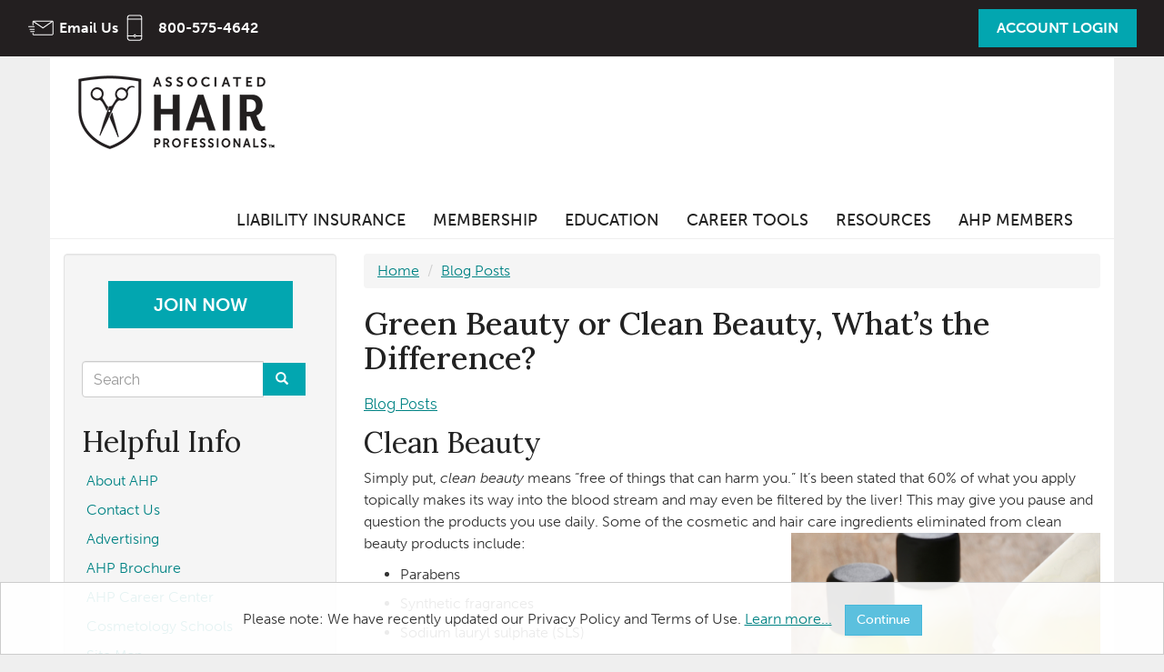

--- FILE ---
content_type: text/html; charset=utf-8
request_url: https://www.associatedhairprofessionals.com/updates/blog-posts/green-beauty-or-clean-beauty-what-s-difference
body_size: 10034
content:
<!DOCTYPE html>
<html lang="en" dir="ltr"
  xmlns:fb="https://ogp.me/ns/fb#"
  xmlns:og="https://ogp.me/ns#">
<head>
  <link rel="profile" href="http://www.w3.org/1999/xhtml/vocab" />
  <meta charset="utf-8">
  <meta name="viewport" content="width=device-width, initial-scale=1.0">
  <meta http-equiv="Content-Type" content="text/html; charset=utf-8" />
<link rel="shortcut icon" href="https://www.associatedhairprofessionals.com/sites/associatedhairprofessionals.com/files/favicon.ico" type="image/vnd.microsoft.icon" />
<base href="/" />
<link rel="stylesheet" href="https://use.typekit.net/txs4igd.css" />
<script type="application/ld+json">
{"@context":"http:\/\/schema.org","@type":"BreadcrumbList","itemListElement":[{"@type":"ListItem","position":1,"item":{"name":"Blog Posts","@id":"https:\/\/www.associatedhairprofessionals.com\/updates\/blog-posts"}}]}
</script><meta name="description" content="When it comes to our cosmetics and hair care products, what does it mean to be clean and green?" />
<meta name="generator" content="Drupal 7 (https://www.drupal.org)" />
<link rel="canonical" href="https://www.associatedhairprofessionals.com/updates/blog-posts/green-beauty-or-clean-beauty-what-s-difference" />
<link rel="shortlink" href="https://www.associatedhairprofessionals.com/node/1509" />
<meta property="og:site_name" content="Associated Hair Professionals" />
<meta property="og:type" content="article" />
<meta property="og:url" content="https://www.associatedhairprofessionals.com/updates/blog-posts/green-beauty-or-clean-beauty-what-s-difference" />
<meta property="og:title" content="Green Beauty or Clean Beauty, What’s the Difference?" />
<meta property="og:description" content="When it comes to our cosmetics and hair care products, what does it mean to be clean and green?" />
<meta property="og:updated_time" content="2022-03-14T16:04:12-06:00" />
<meta name="twitter:card" content="summary" />
<meta name="twitter:url" content="https://www.associatedhairprofessionals.com/updates/blog-posts/green-beauty-or-clean-beauty-what-s-difference" />
<meta name="twitter:title" content="Green Beauty or Clean Beauty, What’s the Difference?" />
<meta name="twitter:description" content="When it comes to our cosmetics and hair care products, what does it mean to be clean and green?" />
<meta property="article:published_time" content="2022-03-14T15:59:46-06:00" />
<meta property="article:modified_time" content="2022-03-14T16:04:12-06:00" />
  <title>Green Beauty or Clean Beauty, What’s the Difference? | Associated Hair Professionals</title>
  <style>
@import url("https://www.associatedhairprofessionals.com/modules/system/system.base.css?t8wpbi");
</style>
<style>
@import url("https://www.associatedhairprofessionals.com/sites/all/modules/jquery_update/replace/ui/themes/base/minified/jquery.ui.core.min.css?t8wpbi");
@import url("https://www.associatedhairprofessionals.com/sites/all/modules/jquery_update/replace/ui/themes/base/minified/jquery.ui.theme.min.css?t8wpbi");
@import url("https://www.associatedhairprofessionals.com/sites/all/modules/jquery_update/replace/ui/themes/base/minified/jquery.ui.menu.min.css?t8wpbi");
@import url("https://www.associatedhairprofessionals.com/sites/all/modules/jquery_update/replace/ui/themes/base/minified/jquery.ui.autocomplete.min.css?t8wpbi");
@import url("https://www.associatedhairprofessionals.com/sites/all/modules/jquery_update/replace/ui/themes/base/minified/jquery.ui.button.min.css?t8wpbi");
@import url("https://www.associatedhairprofessionals.com/sites/all/modules/jquery_update/replace/ui/themes/base/minified/jquery.ui.tooltip.min.css?t8wpbi");
</style>
<style>
@import url("https://www.associatedhairprofessionals.com/sites/all/modules/fences/field.css?t8wpbi");
@import url("https://www.associatedhairprofessionals.com/modules/node/node.css?t8wpbi");
@import url("https://www.associatedhairprofessionals.com/sites/all/modules/quiz/quiz.css?t8wpbi");
@import url("https://www.associatedhairprofessionals.com/sites/all/modules/views/css/views.css?t8wpbi");
@import url("https://www.associatedhairprofessionals.com/sites/all/modules/ckeditor/css/ckeditor.css?t8wpbi");
</style>
<style>
@import url("https://www.associatedhairprofessionals.com/sites/all/modules/colorbox/styles/default/colorbox_style.css?t8wpbi");
@import url("https://www.associatedhairprofessionals.com/sites/all/modules/ctools/css/ctools.css?t8wpbi");
@import url("https://www.associatedhairprofessionals.com/sites/all/modules/pac_base/css/tos-update.css?t8wpbi");
</style>
<style>
@import url("https://www.associatedhairprofessionals.com/sites/associatedhairprofessionals.com/themes/ahp/css/style.css?t8wpbi");
@import url("https://www.associatedhairprofessionals.com/sites/associatedhairprofessionals.com/themes/ahp/css/typography.css?t8wpbi");
@import url("https://www.associatedhairprofessionals.com/sites/associatedhairprofessionals.com/themes/ahp/css/ahp2024.css?t8wpbi");
@import url("https://www.associatedhairprofessionals.com/sites/associatedhairprofessionals.com/themes/ahp/css/header.css?t8wpbi");
@import url("https://www.associatedhairprofessionals.com/sites/associatedhairprofessionals.com/themes/ahp/css/nav.css?t8wpbi");
@import url("https://www.associatedhairprofessionals.com/sites/associatedhairprofessionals.com/themes/ahp/css/layout.css?t8wpbi");
</style>
<style media="print">
@import url("https://www.associatedhairprofessionals.com/sites/associatedhairprofessionals.com/themes/ahp/css/print.css?t8wpbi");
</style>
  <!-- HTML5 element support for IE6-8 -->
  <!--[if lt IE 9]>
    <script src="https://cdn.jsdelivr.net/html5shiv/3.7.3/html5shiv-printshiv.min.js"></script>
  <![endif]-->
  <script defer="defer" src="https://www.associatedhairprofessionals.com/sites/associatedhairprofessionals.com/files/google_tag/primary/google_tag.script.js?t8wpbi"></script>
<script src="//ajax.googleapis.com/ajax/libs/jquery/1.10.2/jquery.min.js"></script>
<script>window.jQuery || document.write("<script src='/sites/all/modules/jquery_update/replace/jquery/1.10/jquery.min.js'>\x3C/script>")</script>
<script src="https://www.associatedhairprofessionals.com/misc/jquery-extend-3.4.0.js?v=1.10.2"></script>
<script src="https://www.associatedhairprofessionals.com/misc/jquery-html-prefilter-3.5.0-backport.js?v=1.10.2"></script>
<script src="https://www.associatedhairprofessionals.com/misc/jquery.once.js?v=1.2"></script>
<script src="https://www.associatedhairprofessionals.com/misc/drupal.js?t8wpbi"></script>
<script src="//ajax.googleapis.com/ajax/libs/jqueryui/1.10.2/jquery-ui.min.js"></script>
<script>window.jQuery.ui || document.write("<script src='/sites/all/modules/jquery_update/replace/ui/ui/minified/jquery-ui.min.js'>\x3C/script>")</script>
<script src="https://www.associatedhairprofessionals.com/sites/all/modules/jquery_update/replace/ui/external/jquery.cookie.js?v=67fb34f6a866c40d0570"></script>
<script src="https://www.associatedhairprofessionals.com/misc/ui/jquery.ui.position-1.13.0-backport.js?v=1.10.2"></script>
<script src="https://www.associatedhairprofessionals.com/sites/all/libraries/colorbox/jquery.colorbox-min.js?t8wpbi"></script>
<script src="https://www.associatedhairprofessionals.com/sites/all/modules/colorbox/js/colorbox.js?t8wpbi"></script>
<script src="https://www.associatedhairprofessionals.com/sites/all/modules/colorbox/styles/default/colorbox_style.js?t8wpbi"></script>
<script src="https://www.associatedhairprofessionals.com/sites/all/modules/colorbox/js/colorbox_load.js?t8wpbi"></script>
<script src="https://www.associatedhairprofessionals.com/sites/all/modules/colorbox/js/colorbox_inline.js?t8wpbi"></script>
<script src="https://www.associatedhairprofessionals.com/sites/all/modules/pac_base/js/colorbox-youtube.js?t8wpbi"></script>
<script src="https://www.associatedhairprofessionals.com/sites/all/modules/pac_base/js/colorbox-iframe.js?t8wpbi"></script>
<script defer="defer" src="//script.crazyegg.com/pages/scripts/0119/8674.js"></script>
<script defer="defer" src="https://assets.adobedtm.com/175f7caa2b90/0a9b61f5f80a/launch-e7fe108684b4.min.js"></script>
<script src="https://www.associatedhairprofessionals.com/sites/all/modules/pac_base/js/tos-update.js?t8wpbi"></script>
<script src="https://www.associatedhairprofessionals.com/sites/associatedhairprofessionals.com/themes/ahp/bootstrap/js/affix.js?t8wpbi"></script>
<script src="https://www.associatedhairprofessionals.com/sites/associatedhairprofessionals.com/themes/ahp/bootstrap/js/alert.js?t8wpbi"></script>
<script src="https://www.associatedhairprofessionals.com/sites/associatedhairprofessionals.com/themes/ahp/bootstrap/js/button.js?t8wpbi"></script>
<script src="https://www.associatedhairprofessionals.com/sites/associatedhairprofessionals.com/themes/ahp/bootstrap/js/carousel.js?t8wpbi"></script>
<script src="https://www.associatedhairprofessionals.com/sites/associatedhairprofessionals.com/themes/ahp/bootstrap/js/collapse.js?t8wpbi"></script>
<script src="https://www.associatedhairprofessionals.com/sites/associatedhairprofessionals.com/themes/ahp/bootstrap/js/dropdown.js?t8wpbi"></script>
<script src="https://www.associatedhairprofessionals.com/sites/associatedhairprofessionals.com/themes/ahp/bootstrap/js/modal.js?t8wpbi"></script>
<script src="https://www.associatedhairprofessionals.com/sites/associatedhairprofessionals.com/themes/ahp/bootstrap/js/tooltip.js?t8wpbi"></script>
<script src="https://www.associatedhairprofessionals.com/sites/associatedhairprofessionals.com/themes/ahp/bootstrap/js/popover.js?t8wpbi"></script>
<script src="https://www.associatedhairprofessionals.com/sites/associatedhairprofessionals.com/themes/ahp/bootstrap/js/scrollspy.js?t8wpbi"></script>
<script src="https://www.associatedhairprofessionals.com/sites/associatedhairprofessionals.com/themes/ahp/bootstrap/js/tab.js?t8wpbi"></script>
<script src="https://www.associatedhairprofessionals.com/sites/associatedhairprofessionals.com/themes/ahp/bootstrap/js/transition.js?t8wpbi"></script>
<script src="https://www.associatedhairprofessionals.com/sites/associatedhairprofessionals.com/themes/ahp/js/jquery.jcarousel.min.js?t8wpbi"></script>
<script src="https://www.associatedhairprofessionals.com/sites/associatedhairprofessionals.com/themes/ahp/js/script.js?t8wpbi"></script>
<script src="https://www.associatedhairprofessionals.com/sites/associatedhairprofessionals.com/themes/ahp/js/nav.js?t8wpbi"></script>
<script src="https://www.associatedhairprofessionals.com/sites/associatedhairprofessionals.com/themes/ahp/js/tp.widget.bootstrap.min.js?t8wpbi"></script>
<script>jQuery.extend(Drupal.settings, {"basePath":"\/","pathPrefix":"","setHasJsCookie":0,"ajaxPageState":{"theme":"ahp","theme_token":"jNSYHTK36ul5Ik2RavTJBkeKmsJZvuoNOxV1opShu6Q","js":{"https:\/\/tracking.magnetmail.net\/MagnetLeads.js":1,"0":1,"sites\/all\/themes\/bootstrap\/js\/bootstrap.js":1,"https:\/\/www.associatedhairprofessionals.com\/sites\/associatedhairprofessionals.com\/files\/google_tag\/primary\/google_tag.script.js":1,"\/\/ajax.googleapis.com\/ajax\/libs\/jquery\/1.10.2\/jquery.min.js":1,"1":1,"misc\/jquery-extend-3.4.0.js":1,"misc\/jquery-html-prefilter-3.5.0-backport.js":1,"misc\/jquery.once.js":1,"misc\/drupal.js":1,"\/\/ajax.googleapis.com\/ajax\/libs\/jqueryui\/1.10.2\/jquery-ui.min.js":1,"2":1,"sites\/all\/modules\/jquery_update\/replace\/ui\/external\/jquery.cookie.js":1,"misc\/ui\/jquery.ui.position-1.13.0-backport.js":1,"sites\/all\/libraries\/colorbox\/jquery.colorbox-min.js":1,"sites\/all\/modules\/colorbox\/js\/colorbox.js":1,"sites\/all\/modules\/colorbox\/styles\/default\/colorbox_style.js":1,"sites\/all\/modules\/colorbox\/js\/colorbox_load.js":1,"sites\/all\/modules\/colorbox\/js\/colorbox_inline.js":1,"sites\/all\/modules\/pac_base\/js\/colorbox-youtube.js":1,"sites\/all\/modules\/pac_base\/js\/colorbox-iframe.js":1,"\/\/script.crazyegg.com\/pages\/scripts\/0119\/8674.js":1,"https:\/\/assets.adobedtm.com\/175f7caa2b90\/0a9b61f5f80a\/launch-e7fe108684b4.min.js":1,"sites\/all\/modules\/pac_base\/js\/tos-update.js":1,"sites\/associatedhairprofessionals.com\/themes\/ahp\/bootstrap\/js\/affix.js":1,"sites\/associatedhairprofessionals.com\/themes\/ahp\/bootstrap\/js\/alert.js":1,"sites\/associatedhairprofessionals.com\/themes\/ahp\/bootstrap\/js\/button.js":1,"sites\/associatedhairprofessionals.com\/themes\/ahp\/bootstrap\/js\/carousel.js":1,"sites\/associatedhairprofessionals.com\/themes\/ahp\/bootstrap\/js\/collapse.js":1,"sites\/associatedhairprofessionals.com\/themes\/ahp\/bootstrap\/js\/dropdown.js":1,"sites\/associatedhairprofessionals.com\/themes\/ahp\/bootstrap\/js\/modal.js":1,"sites\/associatedhairprofessionals.com\/themes\/ahp\/bootstrap\/js\/tooltip.js":1,"sites\/associatedhairprofessionals.com\/themes\/ahp\/bootstrap\/js\/popover.js":1,"sites\/associatedhairprofessionals.com\/themes\/ahp\/bootstrap\/js\/scrollspy.js":1,"sites\/associatedhairprofessionals.com\/themes\/ahp\/bootstrap\/js\/tab.js":1,"sites\/associatedhairprofessionals.com\/themes\/ahp\/bootstrap\/js\/transition.js":1,"sites\/associatedhairprofessionals.com\/themes\/ahp\/js\/jquery.jcarousel.min.js":1,"sites\/associatedhairprofessionals.com\/themes\/ahp\/js\/script.js":1,"sites\/associatedhairprofessionals.com\/themes\/ahp\/js\/nav.js":1,"sites\/associatedhairprofessionals.com\/themes\/ahp\/js\/tp.widget.bootstrap.min.js":1},"css":{"modules\/system\/system.base.css":1,"misc\/ui\/jquery.ui.core.css":1,"misc\/ui\/jquery.ui.theme.css":1,"misc\/ui\/jquery.ui.menu.css":1,"misc\/ui\/jquery.ui.autocomplete.css":1,"misc\/ui\/jquery.ui.button.css":1,"misc\/ui\/jquery.ui.tooltip.css":1,"modules\/field\/theme\/field.css":1,"modules\/node\/node.css":1,"sites\/all\/modules\/quiz\/quiz.css":1,"sites\/all\/modules\/views\/css\/views.css":1,"sites\/all\/modules\/ckeditor\/css\/ckeditor.css":1,"sites\/all\/modules\/colorbox\/styles\/default\/colorbox_style.css":1,"sites\/all\/modules\/ctools\/css\/ctools.css":1,"sites\/all\/modules\/pac_base\/css\/tos-update.css":1,"sites\/associatedhairprofessionals.com\/themes\/ahp\/css\/style.css":1,"sites\/associatedhairprofessionals.com\/themes\/ahp\/css\/typography.css":1,"sites\/associatedhairprofessionals.com\/themes\/ahp\/css\/ahp2024.css":1,"sites\/associatedhairprofessionals.com\/themes\/ahp\/css\/header.css":1,"sites\/associatedhairprofessionals.com\/themes\/ahp\/css\/nav.css":1,"sites\/associatedhairprofessionals.com\/themes\/ahp\/css\/layout.css":1,"sites\/associatedhairprofessionals.com\/themes\/ahp\/css\/print.css":1}},"colorbox":{"opacity":"0.85","current":"{current} of {total}","previous":"\u00ab Prev","next":"Next \u00bb","close":"Close","maxWidth":"98%","maxHeight":"98%","fixed":true,"mobiledetect":true,"mobiledevicewidth":"480px","file_public_path":"\/sites\/associatedhairprofessionals.com\/files","specificPagesDefaultValue":"admin*\nimagebrowser*\nimg_assist*\nimce*\nnode\/add\/*\nnode\/*\/edit\nprint\/*\nprintpdf\/*\nsystem\/ajax\nsystem\/ajax\/*"},"document_domain":"associatedhairprofessionals.com","urlIsAjaxTrusted":{"\/updates\/blog-posts\/green-beauty-or-clean-beauty-what-s-difference":true},"site_mail":"info@associatedhairprofessionals.com","site_phone":"800-575-4642","site_friendly_url":"AssociatedHairProfessionals.com","site_name":"Associated Hair Professionals","pac_base_nf_url":"https:\/\/members.associatedhairprofessionals.com\/eWebAHP\/","pac_base_asn_code":"AHP","css_js_query_string":"t8wpbi","pac_recaptcha_public_key":"6LdMEQ8UAAAAALjf_RM2c_ZWlfgGWofZycQ3e-ht","bootstrap":{"anchorsFix":"0","anchorsSmoothScrolling":"0","formHasError":1,"popoverEnabled":1,"popoverOptions":{"animation":1,"html":0,"placement":"right","selector":"","trigger":"click","triggerAutoclose":1,"title":"","content":"","delay":0,"container":"body"},"tooltipEnabled":1,"tooltipOptions":{"animation":1,"html":0,"placement":"auto left","selector":"","trigger":"hover focus","delay":0,"container":"body"}}});</script>
  <link href="https://fonts.googleapis.com/css?family=Playfair+Display:400,400i,700,700i,900,900i|Raleway:400,400i,700,700i,900,900i&amp;subset=latin-ext" rel="stylesheet">
  
    <script type="text/javascript">
    (function(c,l,a,r,i,t,y){
        c[a]=c[a]||function(){(c[a].q=c[a].q||[]).push(arguments)};
        t=l.createElement(r);t.async=1;t.src="https://www.clarity.ms/tag/"+i;
        y=l.getElementsByTagName(r)[0];y.parentNode.insertBefore(t,y);
    })(window, document, "clarity", "script", "nv2e76xn4d");

    setTimeout(function() {
      if (!window.clarity) {
        return;
      }
      fetch('/api/individual').then(r => r.json()).then(d => { 
        if(d?.cst_recno) {
          window.clarity("identify", d?.cst_recno, null, null, d?.ind_full_name_cp);
        }
      });
    }, 1000);
</script>
</head>
<body class="html not-front not-logged-in one-sidebar sidebar-first page-node page-node- page-node-1509 node-type-update">
  <div id="skip-link">
    <a href="#main-content" class="element-invisible element-focusable">Skip to main content</a>
  </div>
    <div class="region region-page-top">
    <noscript aria-hidden="true"><iframe src="https://www.googletagmanager.com/ns.html?id=GTM-MRRB59L" height="0" width="0" style="display:none;visibility:hidden"></iframe></noscript>
  </div>
  	<div class="top-wrap">
		<div class="row top">
			<div class="col-xs-12">
				  <div class="region region-top">
    <section id="block-menu-block-1" class="block block-menu-block col-sm-4 clearfix">

      
  <div class="menu-block-wrapper menu-block-1 menu-name-menu-contacts parent-mlid-0 menu-level-1">
  <ul class="menu nav"><li class="first leaf menu-mlid-417"><a href="mailto:info@associatedhairprofessionals.com" class="email">Email Us</a></li>
<li class="last leaf menu-mlid-418"><a href="tel:8005754642" class="phone">800-575-4642</a></li>
</ul></div>

</section>
<section id="block-menu-block-4" class="block block-menu-block col-sm-3 user-login clearfix">

      
  <div class="menu-block-wrapper menu-block-4 menu-name-user-menu parent-mlid-0 menu-level-1">
  <ul class="menu nav"><li class="first last leaf menu-mlid-462"><a href="/user/login">Account Login</a></li>
</ul></div>

</section>
  </div>
			</div>
		</div>
	</div>

<header id="navbar" role="banner" class="navbar ">
	<div class="container">
		<div class="navbar-header">
				<a class="logo navbar-btn pull-left" href="/" title="Home">
					<img src="https://www.associatedhairprofessionals.com/sites/associatedhairprofessionals.com/files/ahp_full_logo_black_2024_245.png" alt="Home" />
				</a>


				<button type="button" class="navbar-toggle" data-toggle="collapse" data-target=".navbar-collapse">
					<span class="sr-only">Toggle navigation</span>
					<span class="icon-bar"></span>
					<span class="icon-bar"></span>
					<span class="icon-bar"></span>
				</button>
		</div>

			<div class="navbar-collapse collapse">
				<nav role="navigation" class="pull-right-sm">
						<ul class="menu nav navbar-nav"><li class="first expanded nav-dd-top ahp2024"><a href="/cosmetology-liability-insurance">Liability Insurance</a><ul><li class="first leaf nav-dd-item ahp2024"><a href="/cosmetology-liability-insurance">Cosmetology Liability Insurance</a></li>
<li class="leaf nav-dd-item ahp2024"><a href="/barber-liability-insurance">Barber Liability Insurance</a></li>
<li class="leaf nav-dd-item ahp2024"><a href="/salon-suite-liability-insurance">Salon Suite Liability Insurance</a></li>
<li class="leaf nav-dd-item ahp2024"><a href="/updates/blog-posts/what-business-personal-property-insurance">Business Personal Property Insurance</a></li>
<li class="last leaf nav-dd-item ahp2024"><a href="/aie">Additional Insured Endorsements</a></li>
</ul></li>
<li class="expanded nav-dd-top ahp2024"><a href="/">Membership</a><ul><li class="first leaf nav-dd-item ahp2024"><a href="/why-become-ahp-member">Professionals</a></li>
<li class="leaf nav-dd-item ahp2024"><a href="/students">Students</a></li>
<li class="leaf nav-dd-item ahp2024"><a href="/instructors">Educators</a></li>
<li class="leaf nav-dd-item ahp2024"><a href="/employers">Salon &amp; Suites</a></li>
<li class="last leaf nav-dd-item ahp2024"><a href="/ahp-influencer-program">Influencers</a></li>
</ul></li>
<li class="expanded nav-dd-top ahp2024"><a href="/">Education</a><ul><li class="first leaf nav-dd-item ahp2024"><a href="/ahp-indie-stylist-magazine">AHP Indie Stylist Magazine</a></li>
<li class="last leaf nav-dd-item ahp2024"><a href="/legislative-toolkit">Legislative Toolkit</a></li>
</ul></li>
<li class="expanded nav-dd-top ahp2024"><a href="/">Career Tools</a><ul><li class="first leaf nav-dd-item ahp2024"><a href="https://jobs.associatedhairprofessionals.com/" target="_blank" rel="nofollow">AHP Career Center</a></li>
<li class="leaf nav-dd-item ahp2024"><a href="/career-toolkits">Career Toolkits</a></li>
<li class="last leaf nav-dd-item ahp2024"><a href="/hair-pro-of-the-year">Hair Pro of the Year</a></li>
</ul></li>
<li class="expanded nav-dd-top ahp2024"><a href="/">Resources</a><ul><li class="first leaf nav-dd-item ahp2024"><a href="https://www.associatedhairprofessionals.com/pocketsuite" rel="nofollow" target="_blank">Free Online Scheduling</a></li>
<li class="leaf nav-dd-item ahp2024"><a href="/trade-shows-and-events">Tradeshows &amp; Events</a></li>
<li class="leaf nav-dd-item ahp2024"><a href="/cosmetology-school-directory">Cosmetology School Directory</a></li>
<li class="leaf nav-dd-item ahp2024"><a href="/advocacy">Legislative Advocacy</a></li>
<li class="leaf nav-dd-item ahp2024"><a href="/advertising-opportunities">Advertise with Us</a></li>
<li class="leaf nav-dd-item ahp2024"><a href="/about">Contact Us</a></li>
<li class="leaf nav-dd-item ahp2024"><a href="/cosmetologist-state-board-info">State Board Information</a></li>
<li class="last leaf nav-dd-item ahp2024"><a href="/blog-posts">Blog</a></li>
</ul></li>
<li class="last leaf"><a href="/members">AHP Members</a></li>
</ul>				</nav>
			</div>
	</div>
</header>

<div class="main-container container">

	<header role="banner" id="page-header">
		
			</header> <!-- /#page-header -->

	<div class="row">

			<aside class="col-sm-3 sidebar-primary hidden-xs" role="complementary">
				  <div class="region region-sidebar-first well">
    <section id="block-block-24" class="block block-block clearfix">

      
  <p class="text-center"><a class="button-fancy-small" href="/signup" rel="nofollow">Join Now</a></p>

</section>
<section id="block-search-form" class="block block-search clearfix">

      
  <form class="form-search content-search" action="/updates/blog-posts/green-beauty-or-clean-beauty-what-s-difference" method="post" id="search-block-form" accept-charset="UTF-8"><div><div>
      <h2 class="element-invisible">Search form</h2>
    <div class="input-group"><input title="Enter the terms you wish to search for." placeholder="Search" class="form-control form-text" type="text" id="edit-search-block-form--2" name="search_block_form" value="" size="15" maxlength="128" /><span class="input-group-btn"><button type="submit" class="btn btn-primary"><span class="icon glyphicon glyphicon-search" aria-hidden="true"></span>
</button></span></div><div class="form-actions form-wrapper form-group" id="edit-actions"><button class="element-invisible btn btn-primary form-submit" type="submit" id="edit-submit" name="op" value="Search">Search</button>
</div><input type="hidden" name="form_build_id" value="form-O-HWsSESqWuFlYEIEyp_Q1qp34WH0VWI2ynZgU9MjTk" />
<input type="hidden" name="form_id" value="search_block_form" />
</div>
</div></form>
</section>
<section id="block-menu-block-9" class="block block-menu-block clearfix">

        <h2 class="block-title">Helpful Info</h2>
    
  <div class="menu-block-wrapper menu-block-9 menu-name-menu-footer-links parent-mlid-0 menu-level-1">
  <ul class="menu nav"><li class="first leaf menu-mlid-457"><a href="/about">About AHP</a></li>
<li class="leaf menu-mlid-705"><a href="/contact">Contact Us</a></li>
<li class="leaf menu-mlid-2059"><a href="/advertising-opportunities">Advertising</a></li>
<li class="leaf menu-mlid-1776"><a href="https://www.associatedhairprofessionals.com/sites/associatedhairprofessionals.com/files/ahp_brochure_8pg_2024_web.pdf" rel="nofollow" target="_blank">AHP Brochure</a></li>
<li class="leaf menu-mlid-2445"><a href="https://jobs.associatedhairprofessionals.com" rel="nofollow" target="_blank">AHP Career Center</a></li>
<li class="leaf menu-mlid-2280"><a href="/cosmetology-school-directory">Cosmetology Schools</a></li>
<li class="leaf menu-mlid-785"><a href="/sitemap" title="Display a site map with RSS feeds.">Site Map</a></li>
<li class="leaf menu-mlid-460"><a href="/copyright-policy">Copyright Policy</a></li>
<li class="leaf menu-mlid-459"><a href="/privacy-policy">Privacy Policy</a></li>
<li class="last leaf menu-mlid-461"><a href="/terms-use">Terms of Use</a></li>
</ul></div>

</section>
  </div>
			</aside>  <!-- /#sidebar-first -->

		<section class="col-sm-9 content-col content-one-sidebar" >
    			<ol class="breadcrumb"><li><a href="/">Home</a></li>
<li><a href="/updates/blog-posts">Blog Posts</a></li>
</ol>    			<a id="main-content"></a>
										<h1 class="page-header">Green Beauty or Clean Beauty, What’s the Difference?</h1>
													  <div class="region region-content">
    <section id="block-system-main" class="block block-system clearfix">

      
  <article id="node-1509" class="node node-update clearfix">
    <header>
                
        
  </header>
    <div class="field field-name-field-update-category field-type-taxonomy-term-reference field-label-hidden"><div class="field-items"><div class="field-item even"><a href="/updates/blog-posts">Blog Posts</a></div></div></div><div class="field field-name-body field-type-text-with-summary field-label-hidden"><div class="field-items"><div class="field-item even"><h2>Clean Beauty</h2>

<p>Simply put, <em>clean beauty </em>means &ldquo;free of things that can harm you.&rdquo; It&rsquo;s been stated that 60% of what you apply topically makes its way into the blood stream and may even be filtered by the liver! This may give you pause and question the products you use daily. Some of the cosmetic and hair care ingredients eliminated from clean beauty products include:<img alt="" src="/sites/associatedhairprofessionals.com/files/mstaszcuk/images/Untitled%20design%20(28).png" style="float: right;" /></p>

<ul>
	<li>Parabens</li>
	<li>Synthetic fragrances</li>
	<li>Sodium lauryl sulphate (SLS)</li>
	<li>Phthalates</li>
	<li>Artificial colors</li>
	<li>Formaldehyde</li>
	<li>Aluminum compounds</li>
	<li>Hydroquinone</li>
	<li>Oxybenzone</li>
	<li>Triclosan</li>
	<li>Refined petroleum</li>
	<li>Talc</li>
	<li>Butylated hydroxyanisole (BHA)</li>
</ul>

<p>Many of the hair care ingredients listed here have been known to cause rashes, dandruff, and other forms of irritation. Ingredients such as sodium lauryl sulphate can also be very drying to the hair. Synthetic fragrances may lead to headaches, coughing, wheezing, and skin irritation. Aluminum compounds are a common allergen and can cause redness and peeling of the skin.</p>

<p>Unfortunately, there is not much regulation in the U.S. when it comes to the cosmetics and hair care industry. There are only about 30 toxic ingredients banned in the United States compared to 1,500 in Europe and 500 in Canada!<sup>1</sup></p>

<h2>You Are What You Eat</h2>

<p>Clean beauty comes from the diet movement of &ldquo;clean eating,&rdquo; and the concept that you are what you eat. When you consume natural whole foods instead of processed and synthetic foods, your hair will feel soft and look shiny. There are many diets on the market today that promote eating for beauty.</p>

<p>The eating for beauty movement has transcended what you put in your body, taking this concept a step further to include what you put on your body.</p>

<h2>Green Sprouted from Clean<img alt="" src="/sites/associatedhairprofessionals.com/files/mstaszcuk/images/Untitled%20design%20(31).png" style="float: right;" /></h2>

<p>The word <em>green</em> is synonymous with natural, organic, or healthy and is often associated with a product or company made with sustainable resources. The green beauty movement often incorporates the use of renewable plant-based products and include natural oils and agricultural plans that are used to produce oils, emulsifiers, and alcohols. Some common hair care ingredients that are produced sustainably include:2</p>

<ul>
	<li>Fatty acids</li>
	<li>Castor oil</li>
	<li>Coconut oil</li>
	<li>Phenoxyethanol</li>
	<li>Some hair care ingredients that are not sustainable include:</li>
	<li>BHA and BHT</li>
	<li>Coal tars</li>
	<li>Aluminum</li>
	<li>DBP</li>
	<li>Formaldehyde-releasing preservatives</li>
</ul>

<h2>Where Green and Sustainable Clash</h2>

<p>Green beauty is amazing for the body and hair, but it&rsquo;s not always sustainable for the planet. Palm oil, essential oils, and other preferred hair care ingredients are natural resources that, when stripped from the landscape, can have a lasting impact on the environment. This is where the decision to use synthetic alternatives is made&mdash;and it&rsquo;s not always a bad decision. A good example of this is fragrance. Producing a single pound of lavender essential oil can take roughly 250 pounds of lavender, while producing the same amount of rose can take roughly 10,000 pounds of rose petals. The effort and impact involved to get those raw materials compared to making a synthetic version of the fragrance shows that natural fragrances are not always more sustainable.<sup>3</sup></p>

<p>As yourself this&mdash;why is it important to ask my clients if they have any allergies?</p>

<ul>
	<li>Have you ever had a client have an allergic reaction?</li>
	<li>Have you ever wondered why after using certain products can make it harder to breathe or make you sneeze?</li>
	<li>Have you ever had guests who have come to us after using a product and say that they may have felt funny after use?</li>
</ul>

<p>These are just a few examples we can think about and take a deeper dive into some research to maintain safety for not only us, but also for our guests.</p>

<p><span style="font-size:10px;">NOTES</span></p>

<p><span style="font-size:10px;">1. Tara Foley, &ldquo;Clean Beauty 101: Why It&#39;s Important and How to Get Started&rdquo; accessed March 2022, <a href="https://kripalu.org/resources/clean-beauty-101-why-it-s-important-and-how-get-started">https://kripalu.org/resources/clean-beauty-101-why-it-s-important-and-ho...</a>.</span></p>

<p><span style="font-size:10px;">2. Acme-Hardesty.com, &quot;Green Cosmetics: The Push for Sustainable Beauty,&quot; accessed March 2022, <a href="https://acme-hardesty.com/green-cosmetics-sustainable-beauty/#what-are-green-cosmetics">https://acme-hardesty.com/green-cosmetics-sustainable-beauty/#what-are-g...</a>.</span></p>

<p><span style="font-size:10px;">3. M. Mcintyre, &quot;The Hard Truth: Natural Ingredients Aren&#39;t Always the Most Sustainable,&quot; accessed March 2022, <a href="http://www.byrdie.com/natural-synethtic-ingredients-sustainability-4843069">www.byrdie.com/natural-synethtic-ingredients-sustainability-4843069</a>.</span></p>
</div></div></div>    <footer>
        <ul class="links list-inline"><li class="comment_forbidden first last"></li>
</ul>  </footer>
    </article>

</section>
  </div>
		</section>


			<!-- mobile position -->
			<aside class="col-sm-3 sidebar-primary-mobile visible-xs" role="complementary">
				  <div class="region region-sidebar-first well">
      <div class="region region-sidebar-first well">
    <section id="block-block-24" class="block block-block clearfix">

      
  <p class="text-center"><a class="button-fancy-small" href="/signup" rel="nofollow">Join Now</a></p>

</section>
<section id="block-search-form" class="block block-search clearfix">

      
  <form class="form-search content-search" action="/updates/blog-posts/green-beauty-or-clean-beauty-what-s-difference" method="post" id="search-block-form" accept-charset="UTF-8"><div><div>
      <h2 class="element-invisible">Search form</h2>
    <div class="input-group"><input title="Enter the terms you wish to search for." placeholder="Search" class="form-control form-text" type="text" id="edit-search-block-form--2" name="search_block_form" value="" size="15" maxlength="128" /><span class="input-group-btn"><button type="submit" class="btn btn-primary"><span class="icon glyphicon glyphicon-search" aria-hidden="true"></span>
</button></span></div><div class="form-actions form-wrapper form-group" id="edit-actions"><button class="element-invisible btn btn-primary form-submit" type="submit" id="edit-submit" name="op" value="Search">Search</button>
</div><input type="hidden" name="form_build_id" value="form-O-HWsSESqWuFlYEIEyp_Q1qp34WH0VWI2ynZgU9MjTk" />
<input type="hidden" name="form_id" value="search_block_form" />
</div>
</div></form>
</section>
<section id="block-menu-block-9" class="block block-menu-block clearfix">

        <h2 class="block-title">Helpful Info</h2>
    
  <div class="menu-block-wrapper menu-block-9 menu-name-menu-footer-links parent-mlid-0 menu-level-1">
  <ul class="menu nav"><li class="first leaf menu-mlid-457"><a href="/about">About AHP</a></li>
<li class="leaf menu-mlid-705"><a href="/contact">Contact Us</a></li>
<li class="leaf menu-mlid-2059"><a href="/advertising-opportunities">Advertising</a></li>
<li class="leaf menu-mlid-1776"><a href="https://www.associatedhairprofessionals.com/sites/associatedhairprofessionals.com/files/ahp_brochure_8pg_2024_web.pdf" rel="nofollow" target="_blank">AHP Brochure</a></li>
<li class="leaf menu-mlid-2445"><a href="https://jobs.associatedhairprofessionals.com" rel="nofollow" target="_blank">AHP Career Center</a></li>
<li class="leaf menu-mlid-2280"><a href="/cosmetology-school-directory">Cosmetology Schools</a></li>
<li class="leaf menu-mlid-785"><a href="/sitemap" title="Display a site map with RSS feeds.">Site Map</a></li>
<li class="leaf menu-mlid-460"><a href="/copyright-policy">Copyright Policy</a></li>
<li class="leaf menu-mlid-459"><a href="/privacy-policy">Privacy Policy</a></li>
<li class="last leaf menu-mlid-461"><a href="/terms-use">Terms of Use</a></li>
</ul></div>

</section>
  </div>
  </div>
			</aside>  <!-- /#sidebar-first -->

	</div>
</div>


	<footer class="footer container">
		<div class="center-padded">
	  <div class="region region-footer">
    <section id="block-block-74" class="block block-block clearfix">

      
  <style type="text/css">.center-padded {
        padding: 0 40px;
        /* Add horizontal padding for centering */
    }

    /* Ensure footer takes full width */
    .footer-content {
        width: 100%;
        background-color: #f8f9fa;
        /* Light gray background */
        padding: 20px 0;
    }

    /* Ensure row takes full width */
    .footer-content {
        display: grid;
        grid-template-columns: 2fr 3fr 2fr;
        /* Two smaller columns, one larger */
        gap: 20px;
        /* Space between columns */
        padding: 20px;
        /* Padding for spacing */
        max-width: 1200px;
        /* Keep content centered */
        margin: 0 auto;
    }

    .footer-content a {
        text-decoration: none;
    }

    .footer-social img {
        margin-right: 10px;
        width: 30px;
        height: auto;
    }

    .footer-social p {
        margin-top: 10px;
    }

    .footer-social {
        text-align: left;
        /* Keeps the text left-aligned */
    }

    .footer-social .social-icons {
        text-align: center;
        /* Center only the icons */
        margin-bottom: 2rem;
    }

    .footer-social a {
        display: inline-block;
        /* Ensures proper spacing */
    }

    .footer-social img {
        margin: 0 1rem;
      
    }

    /* Make it responsive */
    @media (max-width: 768px) {
        .footer-content {
            grid-template-columns: 1fr;
            /* Stack columns on smaller screens */
            text-align: center;
        }

        .footer-social {
            text-align: center;
            /* Center the third column text on mobile */
        }
    }
</style>
<div class="footer-content">
<div>
<p><a href="/about">ABOUT AHP</a></p>

<p><a href="/contact">CONTACT US</a></p>

<p><a href="/advertising-opportunities">ADVERTISING</a></p>

<p><a href="/sites/associatedhairprofessionals.com/files/ahp_brochure_8pg_2024_web.pdf">AHP BROCHURE</a></p>

<p><a href="https://jobs.associatedhairprofessionals.com">AHP CAREER CENTER</a></p>
</div>

<div>
<p><a href="/cosmetology-school-directory">COSMETOLOGY SCHOOLS</a></p>

<p><a href="/sitemap">SITE MAP</a></p>

<p><a href="/copyright-policy">COPYRIGHT POLICY</a></p>

<p><a href="/privacy-policy">PRIVACY POLICY</a></p>

<p><a href="/terms-use">TERMS OF USE</a></p>
</div>

<div class="footer-social">
<div class="social-icons"><a href="https://www.facebook.com/ahphair/"><img alt="Facebook" src="/sites/associatedhairprofessionals.com/files/facebook.png" /> </a> <a href="https://www.instagram.com/ahphair/"> <img alt="Instagram" src="/sites/associatedhairprofessionals.com/files/instagram.png" /> </a> <a href="https://www.linkedin.com/company/associated-hair-professionals"> <img alt="LinkedIn" src="/sites/associatedhairprofessionals.com/files/linkedin.png" /> </a></div>

<p>Copyright &copy;2026 Associated Hair Professionals. All rights reserved.<br />
25188 Genesee Trail Road, Suite 200 Golden, CO 80401</p>
</div>
</div>

</section>
  </div>
	    </div>
	</footer>
    <div class="region region-page-bottom">
    <div id="tos-update"><p>Please note: We have recently updated our Privacy Policy and Terms of Use. <a href="/privacy-policy">Learn more...</a><button class="btn btn-info" type="button">Continue</button></p></div><script type="text/javascript">
  /* <![CDATA[ */
  var google_conversion_id = 1053907088;
  var google_conversion_language = "en";
  var google_conversion_format = "3";
  var google_conversion_color = "FFFFFF";
  var google_conversion_label = "NRcwCPGWsWYQkLHF9gM";
    /* ]]> */
</script>
<script type="text/javascript" src="https://www.googleadservices.com/pagead/conversion.js"></script>
<noscript>
<img height="1" width="1" border="0" src="https://www.googleadservices.com/pagead/conversion/1053907088/?label=NRcwCPGWsWYQkLHF9gM&amp;guid=ON&amp;script=0"/>
</noscript>
  </div>
<script src="https://tracking.magnetmail.net/MagnetLeads.js"></script>
<script>com.realmagnet.MagnetLeads.init('Un3Qipaz7kO4BzUQjGfquQ'); com.realmagnet.MagnetLeads.visitPage(); </script>
<script src="https://www.associatedhairprofessionals.com/sites/all/themes/bootstrap/js/bootstrap.js?t8wpbi"></script>
</body>
</html>


--- FILE ---
content_type: text/css
request_url: https://www.associatedhairprofessionals.com/sites/all/modules/pac_base/css/tos-update.css?t8wpbi
body_size: 23
content:
div#tos-update {
	position: fixed;
	bottom: 0;
	width: 100vw;
	height: 5em;
	padding: 0;
	margin: -1em 0 0 0;
	background-color: rgba(255, 255, 255, .9);
	border: 1px solid #CCC;
}

div#tos-update p {
	margin: 0;
	padding: 1em;
	text-align: center;
	line-height: 3;
}

div#tos-update p a {
	white-space: nowrap;
}

div#tos-update p button {
	margin-left: 1em;
}

@media only screen and (max-width: 980px) {
	div#tos-update p {
		line-height: 2
	}

	div#tos-update {
		height: 6em;
	}

	div#tos-update p button {
		line-height: 1;
		font-size: 100%;
	}

	div#tos-update p .ui-button .ui-button-text {
		line-height: 1;
		font-size: 100%;
	}
}

@media only screen and (max-width: 500px) {
	div#tos-update {
		height: 8em;
	}
}


--- FILE ---
content_type: text/css
request_url: https://www.associatedhairprofessionals.com/sites/associatedhairprofessionals.com/themes/ahp/css/layout.css?t8wpbi
body_size: -244
content:
.main-container {
    margin-top: 0;
}

--- FILE ---
content_type: application/javascript; charset=UTF-8
request_url: https://www.associatedhairprofessionals.com/sites/all/modules/pac_base/js/colorbox-youtube.js?t8wpbi
body_size: 19
content:
(function ($)
{
	Drupal.behaviors.initColorboxYoutube =
	{
		attach: function (context, settings)
		{
			if (!$.isFunction($.colorbox) || typeof settings.colorbox === 'undefined')
			{
				return;
			}

			$('a.colorbox-youtube,a[target="colorbox-youtube"],a[target="colorboxyoutube"]', context).once('init-colorbox-youtube', function ()
			{
				var params = $.extend(
				{
					iframe : true,
					innerWidth : 640,
					innerHeight : 360,
				}, $(this).data());

				$(this).colorbox($.extend({}, settings.colorbox, params));
			});
		}
	};
})(jQuery);


--- FILE ---
content_type: application/javascript; charset=UTF-8
request_url: https://www.associatedhairprofessionals.com/sites/associatedhairprofessionals.com/themes/ahp/js/nav.js?t8wpbi
body_size: 46
content:
console.log('nav jq load');

if (typeof jQuery !== 'undefined') {
    console.log('jQuery is loaded');
} else {
    console.log('jQuery is not loaded');
}

(function($)
{
    $(document).ready(function() {
        $('.nav-dd-top > a').click(function(event) {
            console.log('clicked')
            
            event.preventDefault();
            // make sure everything else closes
            $('.nav-dd-top > ul').not($(this).siblings('ul')).slideUp();
            // open the clicked one
            $(this).siblings('ul').slideToggle();
        });

        // Close the dropdown menu if the user clicks outside of it
        $(document).click(function(event) {
            if (!$(event.target).closest('.nav-dd-top').length) {
                $('.nav-dd-top > ul').slideUp();
            }
        });
    })
})(jQuery);